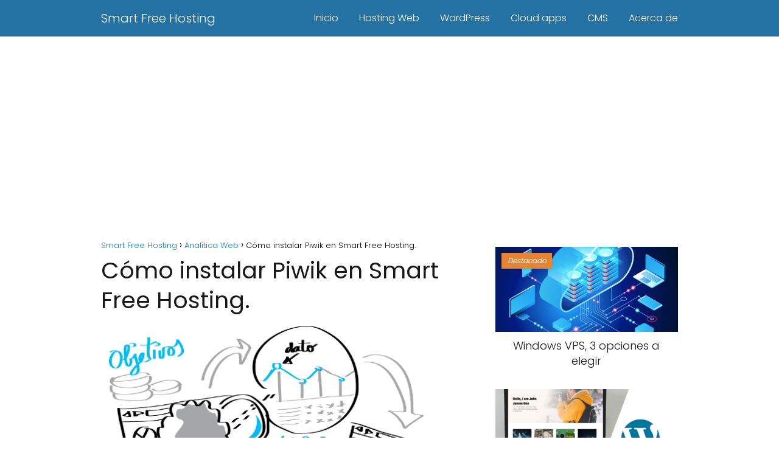

--- FILE ---
content_type: text/html; charset=UTF-8
request_url: https://smartfreehosting.com/como-instalar-piwik-en-smart-free-hosting/
body_size: 22359
content:
<!DOCTYPE html>

<html lang="es" >
	
<head>
	
<meta charset="UTF-8">
<meta name="viewport" content="width=device-width, initial-scale=1.0, maximum-scale=2.0">
<script type="text/javascript">
/* <![CDATA[ */
(()=>{var e={};e.g=function(){if("object"==typeof globalThis)return globalThis;try{return this||new Function("return this")()}catch(e){if("object"==typeof window)return window}}(),function({ampUrl:n,isCustomizePreview:t,isAmpDevMode:r,noampQueryVarName:o,noampQueryVarValue:s,disabledStorageKey:i,mobileUserAgents:a,regexRegex:c}){if("undefined"==typeof sessionStorage)return;const d=new RegExp(c);if(!a.some((e=>{const n=e.match(d);return!(!n||!new RegExp(n[1],n[2]).test(navigator.userAgent))||navigator.userAgent.includes(e)})))return;e.g.addEventListener("DOMContentLoaded",(()=>{const e=document.getElementById("amp-mobile-version-switcher");if(!e)return;e.hidden=!1;const n=e.querySelector("a[href]");n&&n.addEventListener("click",(()=>{sessionStorage.removeItem(i)}))}));const g=r&&["paired-browsing-non-amp","paired-browsing-amp"].includes(window.name);if(sessionStorage.getItem(i)||t||g)return;const u=new URL(location.href),m=new URL(n);m.hash=u.hash,u.searchParams.has(o)&&s===u.searchParams.get(o)?sessionStorage.setItem(i,"1"):m.href!==u.href&&(window.stop(),location.replace(m.href))}({"ampUrl":"https:\/\/smartfreehosting.com\/como-instalar-piwik-en-smart-free-hosting\/?amp=1","noampQueryVarName":"noamp","noampQueryVarValue":"mobile","disabledStorageKey":"amp_mobile_redirect_disabled","mobileUserAgents":["Mobile","Android","Silk\/","Kindle","BlackBerry","Opera Mini","Opera Mobi"],"regexRegex":"^\\\/((?:.|\\n)+)\\\/([i]*)$","isCustomizePreview":false,"isAmpDevMode":false})})();
/* ]]> */
</script>
<meta name='robots' content='index, follow, max-image-preview:large, max-snippet:-1, max-video-preview:-1' />
	<style>img:is([sizes="auto" i], [sizes^="auto," i]) { contain-intrinsic-size: 3000px 1500px }</style>
	
	<!-- This site is optimized with the Yoast SEO plugin v26.4 - https://yoast.com/wordpress/plugins/seo/ -->
	<title>Instala Piwik en Smart Free Hosting.</title>
	<meta name="description" content="Piwik en una plataforma abierta para el anÃ¡lisis de sitios web. Esta plataforma se puede instalar en tu servicio de hosting para medir tus visitas." />
	<link rel="canonical" href="https://smartfreehosting.com/como-instalar-piwik-en-smart-free-hosting/" />
	<meta property="og:locale" content="es_MX" />
	<meta property="og:type" content="article" />
	<meta property="og:title" content="Instala Piwik en Smart Free Hosting." />
	<meta property="og:description" content="Piwik en una plataforma abierta para el anÃ¡lisis de sitios web. Esta plataforma se puede instalar en tu servicio de hosting para medir tus visitas." />
	<meta property="og:url" content="https://smartfreehosting.com/como-instalar-piwik-en-smart-free-hosting/" />
	<meta property="og:site_name" content="Smart Free Hosting" />
	<meta property="article:publisher" content="https://www.facebook.com/Sapiensdigital/" />
	<meta property="article:author" content="https://www.facebook.com/Sapiensdigital/" />
	<meta property="article:published_time" content="2014-07-11T04:32:47+00:00" />
	<meta property="article:modified_time" content="2020-01-14T07:10:52+00:00" />
	<meta property="og:image" content="https://smartfreehosting.com/wp-content/uploads/2014/07/AnaliticaWeb.png" />
	<meta property="og:image:width" content="609" />
	<meta property="og:image:height" content="454" />
	<meta property="og:image:type" content="image/png" />
	<meta name="author" content="futrera" />
	<meta name="twitter:card" content="summary_large_image" />
	<meta name="twitter:creator" content="@sapiensdigital" />
	<meta name="twitter:site" content="@sapiensdigital" />
	<meta name="twitter:label1" content="Escrito por" />
	<meta name="twitter:data1" content="futrera" />
	<meta name="twitter:label2" content="Tiempo de lectura" />
	<meta name="twitter:data2" content="4 minutos" />
	<script type="application/ld+json" class="yoast-schema-graph">{"@context":"https://schema.org","@graph":[{"@type":"WebPage","@id":"https://smartfreehosting.com/como-instalar-piwik-en-smart-free-hosting/","url":"https://smartfreehosting.com/como-instalar-piwik-en-smart-free-hosting/","name":"Instala Piwik en Smart Free Hosting.","isPartOf":{"@id":"https://smartfreehosting.com/#website"},"primaryImageOfPage":{"@id":"https://smartfreehosting.com/como-instalar-piwik-en-smart-free-hosting/#primaryimage"},"image":{"@id":"https://smartfreehosting.com/como-instalar-piwik-en-smart-free-hosting/#primaryimage"},"thumbnailUrl":"https://smartfreehosting.com/wp-content/uploads/2014/07/AnaliticaWeb.png","datePublished":"2014-07-11T04:32:47+00:00","dateModified":"2020-01-14T07:10:52+00:00","author":{"@id":"https://smartfreehosting.com/#/schema/person/6484ce88d543a1e403292b2448606a6e"},"description":"Piwik en una plataforma abierta para el anÃ¡lisis de sitios web. Esta plataforma se puede instalar en tu servicio de hosting para medir tus visitas.","inLanguage":"es","potentialAction":[{"@type":"ReadAction","target":["https://smartfreehosting.com/como-instalar-piwik-en-smart-free-hosting/"]}]},{"@type":"ImageObject","inLanguage":"es","@id":"https://smartfreehosting.com/como-instalar-piwik-en-smart-free-hosting/#primaryimage","url":"https://smartfreehosting.com/wp-content/uploads/2014/07/AnaliticaWeb.png","contentUrl":"https://smartfreehosting.com/wp-content/uploads/2014/07/AnaliticaWeb.png","width":609,"height":454,"caption":"Piwik analÃ­tica web open source"},{"@type":"WebSite","@id":"https://smartfreehosting.com/#website","url":"https://smartfreehosting.com/","name":"Smart Free Hosting","description":"Free Hosting Ideas","potentialAction":[{"@type":"SearchAction","target":{"@type":"EntryPoint","urlTemplate":"https://smartfreehosting.com/?s={search_term_string}"},"query-input":{"@type":"PropertyValueSpecification","valueRequired":true,"valueName":"search_term_string"}}],"inLanguage":"es"},{"@type":"Person","@id":"https://smartfreehosting.com/#/schema/person/6484ce88d543a1e403292b2448606a6e","name":"futrera","image":{"@type":"ImageObject","inLanguage":"es","@id":"https://smartfreehosting.com/#/schema/person/image/","url":"https://secure.gravatar.com/avatar/bdd76745e762fa1d656fce0c0aae568d11ff8f87e876a8cc1f3cafc8604e4c77?s=96&d=mm&r=g","contentUrl":"https://secure.gravatar.com/avatar/bdd76745e762fa1d656fce0c0aae568d11ff8f87e876a8cc1f3cafc8604e4c77?s=96&d=mm&r=g","caption":"futrera"},"description":"Informático, Docente, Emprendedor, eterno aprendiz tecnológico, mi intención es compartir contigo experiencias que te ayuden a concretar tus proyectos web.","sameAs":["https://www.facebook.com/Sapiensdigital/","https://x.com/sapiensdigital"],"url":"https://smartfreehosting.com/author/futrera/"}]}</script>
	<!-- / Yoast SEO plugin. -->


<link rel='dns-prefetch' href='//www.googletagmanager.com' />
<link rel='dns-prefetch' href='//stats.wp.com' />
<link rel='dns-prefetch' href='//pagead2.googlesyndication.com' />
<link rel="alternate" type="application/rss+xml" title="Smart Free Hosting &raquo; Feed" href="https://smartfreehosting.com/feed/" />
<link rel="alternate" type="application/rss+xml" title="Smart Free Hosting &raquo; RSS de los comentarios" href="https://smartfreehosting.com/comments/feed/" />
<link rel="alternate" type="application/rss+xml" title="Smart Free Hosting &raquo; Cómo instalar Piwik en Smart Free Hosting. RSS de los comentarios" href="https://smartfreehosting.com/como-instalar-piwik-en-smart-free-hosting/feed/" />
<link rel='stylesheet' id='wp-block-library-css' href='https://smartfreehosting.com/wp-includes/css/dist/block-library/style.min.css?ver=6.8.3' type='text/css' media='all' />
<style id='classic-theme-styles-inline-css' type='text/css'>
/*! This file is auto-generated */
.wp-block-button__link{color:#fff;background-color:#32373c;border-radius:9999px;box-shadow:none;text-decoration:none;padding:calc(.667em + 2px) calc(1.333em + 2px);font-size:1.125em}.wp-block-file__button{background:#32373c;color:#fff;text-decoration:none}
</style>
<link rel='stylesheet' id='mediaelement-css' href='https://smartfreehosting.com/wp-includes/js/mediaelement/mediaelementplayer-legacy.min.css?ver=4.2.17' type='text/css' media='all' />
<link rel='stylesheet' id='wp-mediaelement-css' href='https://smartfreehosting.com/wp-includes/js/mediaelement/wp-mediaelement.min.css?ver=6.8.3' type='text/css' media='all' />
<style id='jetpack-sharing-buttons-style-inline-css' type='text/css'>
.jetpack-sharing-buttons__services-list{display:flex;flex-direction:row;flex-wrap:wrap;gap:0;list-style-type:none;margin:5px;padding:0}.jetpack-sharing-buttons__services-list.has-small-icon-size{font-size:12px}.jetpack-sharing-buttons__services-list.has-normal-icon-size{font-size:16px}.jetpack-sharing-buttons__services-list.has-large-icon-size{font-size:24px}.jetpack-sharing-buttons__services-list.has-huge-icon-size{font-size:36px}@media print{.jetpack-sharing-buttons__services-list{display:none!important}}.editor-styles-wrapper .wp-block-jetpack-sharing-buttons{gap:0;padding-inline-start:0}ul.jetpack-sharing-buttons__services-list.has-background{padding:1.25em 2.375em}
</style>
<style id='global-styles-inline-css' type='text/css'>
:root{--wp--preset--aspect-ratio--square: 1;--wp--preset--aspect-ratio--4-3: 4/3;--wp--preset--aspect-ratio--3-4: 3/4;--wp--preset--aspect-ratio--3-2: 3/2;--wp--preset--aspect-ratio--2-3: 2/3;--wp--preset--aspect-ratio--16-9: 16/9;--wp--preset--aspect-ratio--9-16: 9/16;--wp--preset--color--black: #000000;--wp--preset--color--cyan-bluish-gray: #abb8c3;--wp--preset--color--white: #ffffff;--wp--preset--color--pale-pink: #f78da7;--wp--preset--color--vivid-red: #cf2e2e;--wp--preset--color--luminous-vivid-orange: #ff6900;--wp--preset--color--luminous-vivid-amber: #fcb900;--wp--preset--color--light-green-cyan: #7bdcb5;--wp--preset--color--vivid-green-cyan: #00d084;--wp--preset--color--pale-cyan-blue: #8ed1fc;--wp--preset--color--vivid-cyan-blue: #0693e3;--wp--preset--color--vivid-purple: #9b51e0;--wp--preset--gradient--vivid-cyan-blue-to-vivid-purple: linear-gradient(135deg,rgba(6,147,227,1) 0%,rgb(155,81,224) 100%);--wp--preset--gradient--light-green-cyan-to-vivid-green-cyan: linear-gradient(135deg,rgb(122,220,180) 0%,rgb(0,208,130) 100%);--wp--preset--gradient--luminous-vivid-amber-to-luminous-vivid-orange: linear-gradient(135deg,rgba(252,185,0,1) 0%,rgba(255,105,0,1) 100%);--wp--preset--gradient--luminous-vivid-orange-to-vivid-red: linear-gradient(135deg,rgba(255,105,0,1) 0%,rgb(207,46,46) 100%);--wp--preset--gradient--very-light-gray-to-cyan-bluish-gray: linear-gradient(135deg,rgb(238,238,238) 0%,rgb(169,184,195) 100%);--wp--preset--gradient--cool-to-warm-spectrum: linear-gradient(135deg,rgb(74,234,220) 0%,rgb(151,120,209) 20%,rgb(207,42,186) 40%,rgb(238,44,130) 60%,rgb(251,105,98) 80%,rgb(254,248,76) 100%);--wp--preset--gradient--blush-light-purple: linear-gradient(135deg,rgb(255,206,236) 0%,rgb(152,150,240) 100%);--wp--preset--gradient--blush-bordeaux: linear-gradient(135deg,rgb(254,205,165) 0%,rgb(254,45,45) 50%,rgb(107,0,62) 100%);--wp--preset--gradient--luminous-dusk: linear-gradient(135deg,rgb(255,203,112) 0%,rgb(199,81,192) 50%,rgb(65,88,208) 100%);--wp--preset--gradient--pale-ocean: linear-gradient(135deg,rgb(255,245,203) 0%,rgb(182,227,212) 50%,rgb(51,167,181) 100%);--wp--preset--gradient--electric-grass: linear-gradient(135deg,rgb(202,248,128) 0%,rgb(113,206,126) 100%);--wp--preset--gradient--midnight: linear-gradient(135deg,rgb(2,3,129) 0%,rgb(40,116,252) 100%);--wp--preset--font-size--small: 13px;--wp--preset--font-size--medium: 20px;--wp--preset--font-size--large: 36px;--wp--preset--font-size--x-large: 42px;--wp--preset--spacing--20: 0.44rem;--wp--preset--spacing--30: 0.67rem;--wp--preset--spacing--40: 1rem;--wp--preset--spacing--50: 1.5rem;--wp--preset--spacing--60: 2.25rem;--wp--preset--spacing--70: 3.38rem;--wp--preset--spacing--80: 5.06rem;--wp--preset--shadow--natural: 6px 6px 9px rgba(0, 0, 0, 0.2);--wp--preset--shadow--deep: 12px 12px 50px rgba(0, 0, 0, 0.4);--wp--preset--shadow--sharp: 6px 6px 0px rgba(0, 0, 0, 0.2);--wp--preset--shadow--outlined: 6px 6px 0px -3px rgba(255, 255, 255, 1), 6px 6px rgba(0, 0, 0, 1);--wp--preset--shadow--crisp: 6px 6px 0px rgba(0, 0, 0, 1);}:where(.is-layout-flex){gap: 0.5em;}:where(.is-layout-grid){gap: 0.5em;}body .is-layout-flex{display: flex;}.is-layout-flex{flex-wrap: wrap;align-items: center;}.is-layout-flex > :is(*, div){margin: 0;}body .is-layout-grid{display: grid;}.is-layout-grid > :is(*, div){margin: 0;}:where(.wp-block-columns.is-layout-flex){gap: 2em;}:where(.wp-block-columns.is-layout-grid){gap: 2em;}:where(.wp-block-post-template.is-layout-flex){gap: 1.25em;}:where(.wp-block-post-template.is-layout-grid){gap: 1.25em;}.has-black-color{color: var(--wp--preset--color--black) !important;}.has-cyan-bluish-gray-color{color: var(--wp--preset--color--cyan-bluish-gray) !important;}.has-white-color{color: var(--wp--preset--color--white) !important;}.has-pale-pink-color{color: var(--wp--preset--color--pale-pink) !important;}.has-vivid-red-color{color: var(--wp--preset--color--vivid-red) !important;}.has-luminous-vivid-orange-color{color: var(--wp--preset--color--luminous-vivid-orange) !important;}.has-luminous-vivid-amber-color{color: var(--wp--preset--color--luminous-vivid-amber) !important;}.has-light-green-cyan-color{color: var(--wp--preset--color--light-green-cyan) !important;}.has-vivid-green-cyan-color{color: var(--wp--preset--color--vivid-green-cyan) !important;}.has-pale-cyan-blue-color{color: var(--wp--preset--color--pale-cyan-blue) !important;}.has-vivid-cyan-blue-color{color: var(--wp--preset--color--vivid-cyan-blue) !important;}.has-vivid-purple-color{color: var(--wp--preset--color--vivid-purple) !important;}.has-black-background-color{background-color: var(--wp--preset--color--black) !important;}.has-cyan-bluish-gray-background-color{background-color: var(--wp--preset--color--cyan-bluish-gray) !important;}.has-white-background-color{background-color: var(--wp--preset--color--white) !important;}.has-pale-pink-background-color{background-color: var(--wp--preset--color--pale-pink) !important;}.has-vivid-red-background-color{background-color: var(--wp--preset--color--vivid-red) !important;}.has-luminous-vivid-orange-background-color{background-color: var(--wp--preset--color--luminous-vivid-orange) !important;}.has-luminous-vivid-amber-background-color{background-color: var(--wp--preset--color--luminous-vivid-amber) !important;}.has-light-green-cyan-background-color{background-color: var(--wp--preset--color--light-green-cyan) !important;}.has-vivid-green-cyan-background-color{background-color: var(--wp--preset--color--vivid-green-cyan) !important;}.has-pale-cyan-blue-background-color{background-color: var(--wp--preset--color--pale-cyan-blue) !important;}.has-vivid-cyan-blue-background-color{background-color: var(--wp--preset--color--vivid-cyan-blue) !important;}.has-vivid-purple-background-color{background-color: var(--wp--preset--color--vivid-purple) !important;}.has-black-border-color{border-color: var(--wp--preset--color--black) !important;}.has-cyan-bluish-gray-border-color{border-color: var(--wp--preset--color--cyan-bluish-gray) !important;}.has-white-border-color{border-color: var(--wp--preset--color--white) !important;}.has-pale-pink-border-color{border-color: var(--wp--preset--color--pale-pink) !important;}.has-vivid-red-border-color{border-color: var(--wp--preset--color--vivid-red) !important;}.has-luminous-vivid-orange-border-color{border-color: var(--wp--preset--color--luminous-vivid-orange) !important;}.has-luminous-vivid-amber-border-color{border-color: var(--wp--preset--color--luminous-vivid-amber) !important;}.has-light-green-cyan-border-color{border-color: var(--wp--preset--color--light-green-cyan) !important;}.has-vivid-green-cyan-border-color{border-color: var(--wp--preset--color--vivid-green-cyan) !important;}.has-pale-cyan-blue-border-color{border-color: var(--wp--preset--color--pale-cyan-blue) !important;}.has-vivid-cyan-blue-border-color{border-color: var(--wp--preset--color--vivid-cyan-blue) !important;}.has-vivid-purple-border-color{border-color: var(--wp--preset--color--vivid-purple) !important;}.has-vivid-cyan-blue-to-vivid-purple-gradient-background{background: var(--wp--preset--gradient--vivid-cyan-blue-to-vivid-purple) !important;}.has-light-green-cyan-to-vivid-green-cyan-gradient-background{background: var(--wp--preset--gradient--light-green-cyan-to-vivid-green-cyan) !important;}.has-luminous-vivid-amber-to-luminous-vivid-orange-gradient-background{background: var(--wp--preset--gradient--luminous-vivid-amber-to-luminous-vivid-orange) !important;}.has-luminous-vivid-orange-to-vivid-red-gradient-background{background: var(--wp--preset--gradient--luminous-vivid-orange-to-vivid-red) !important;}.has-very-light-gray-to-cyan-bluish-gray-gradient-background{background: var(--wp--preset--gradient--very-light-gray-to-cyan-bluish-gray) !important;}.has-cool-to-warm-spectrum-gradient-background{background: var(--wp--preset--gradient--cool-to-warm-spectrum) !important;}.has-blush-light-purple-gradient-background{background: var(--wp--preset--gradient--blush-light-purple) !important;}.has-blush-bordeaux-gradient-background{background: var(--wp--preset--gradient--blush-bordeaux) !important;}.has-luminous-dusk-gradient-background{background: var(--wp--preset--gradient--luminous-dusk) !important;}.has-pale-ocean-gradient-background{background: var(--wp--preset--gradient--pale-ocean) !important;}.has-electric-grass-gradient-background{background: var(--wp--preset--gradient--electric-grass) !important;}.has-midnight-gradient-background{background: var(--wp--preset--gradient--midnight) !important;}.has-small-font-size{font-size: var(--wp--preset--font-size--small) !important;}.has-medium-font-size{font-size: var(--wp--preset--font-size--medium) !important;}.has-large-font-size{font-size: var(--wp--preset--font-size--large) !important;}.has-x-large-font-size{font-size: var(--wp--preset--font-size--x-large) !important;}
:where(.wp-block-post-template.is-layout-flex){gap: 1.25em;}:where(.wp-block-post-template.is-layout-grid){gap: 1.25em;}
:where(.wp-block-columns.is-layout-flex){gap: 2em;}:where(.wp-block-columns.is-layout-grid){gap: 2em;}
:root :where(.wp-block-pullquote){font-size: 1.5em;line-height: 1.6;}
</style>
<link rel='stylesheet' id='wp-date-remover-css' href='https://smartfreehosting.com/wp-content/plugins/wp-date-remover/public/css/wp-date-remover-public.css?ver=1.0.0' type='text/css' media='all' />
<link rel='stylesheet' id='asap-style-css' href='https://smartfreehosting.com/wp-content/themes/asap/assets/css/main.min.css?ver=04280925' type='text/css' media='all' />
<style id='asap-style-inline-css' type='text/css'>
body {font-family: 'Poppins', sans-serif !important;background: #FFFFFF;font-weight: 300 !important;}h1,h2,h3,h4,h5,h6 {font-family: 'Poppins', sans-serif !important;font-weight: 400;line-height: 1.3;}h1 {color:#181818}h2,h5,h6{color:#181818}h3{color:#181818}h4{color:#181818}.home-categories .article-loop:hover h3,.home-categories .article-loop:hover p {color:#181818 !important;}.grid-container .grid-item h2 {font-family: 'Poppins', sans-serif !important;font-weight: 700;font-size: 25px !important;line-height: 1.3;}.design-3 .grid-container .grid-item h2,.design-3 .grid-container .grid-item h2 {font-size: 25px !important;}.home-categories h2 {font-family: 'Poppins', sans-serif !important;font-weight: 700;font-size: calc(25px - 4px) !important;line-height: 1.3;}.home-categories .featured-post h3 {font-family: 'Poppins', sans-serif !important;font-weight: 700 !important;font-size: 25px !important;line-height: 1.3;}.home-categories .article-loop h3,.home-categories .regular-post h3 {font-family: 'Poppins', sans-serif !important;font-weight: 300 !important;}.home-categories .regular-post h3 {font-size: calc(18px - 1px) !important;}.home-categories .article-loop h3,.design-3 .home-categories .regular-post h3 {font-size: 18px !important;}.article-loop p,.article-loop h2,.article-loop h3,.article-loop h4,.article-loop span.entry-title, .related-posts p,.last-post-sidebar p,.woocommerce-loop-product__title {font-family: 'Poppins', sans-serif !important;font-size: 18px !important;font-weight: 300 !important;}.article-loop-featured p,.article-loop-featured h2,.article-loop-featured h3 {font-family: 'Poppins', sans-serif !important;font-size: 18px !important;font-weight: bold !important;}.article-loop .show-extract p,.article-loop .show-extract span {font-family: 'Poppins', sans-serif !important;font-weight: 300 !important;}.home-categories .content-area .show-extract p {font-size: calc(18px - 2px) !important;}a {color: #0183e4;}.the-content .post-index span,.des-category .post-index span {font-size:18px;}.the-content .post-index li,.the-content .post-index a,.des-category .post-index li,.des-category .post-index a,.comment-respond > p > span > a,.asap-pros-cons-title span,.asap-pros-cons ul li span,.woocommerce #reviews #comments ol.commentlist li .comment-text p,.woocommerce #review_form #respond p,.woocommerce .comment-reply-title,.woocommerce form .form-row label, .woocommerce-page form .form-row label {font-size: calc(18px - 2px);}.content-tags a,.tagcloud a {border:1px solid #0183e4;}.content-tags a:hover,.tagcloud a:hover {color: #0183e499;}p,.the-content ul li,.the-content ol li,.content-wc ul li.content-wc ol li {color: #181818;font-size: 18px;line-height: 1.6;}.comment-author cite,.primary-sidebar ul li a,.woocommerce ul.products li.product .price,span.asap-author,.content-cluster .show-extract span,.home-categories h2 a {color: #181818;}.comment-body p,#commentform input,#commentform textarea{font-size: calc(18px - 2px);}.social-title,.primary-sidebar ul li a {font-size: calc(18px - 3px);}.breadcrumb a,.breadcrumb span,.woocommerce .woocommerce-breadcrumb {font-size: calc(18px - 5px);}.content-footer p,.content-footer li,.content-footer .widget-bottom-area,.search-header input:not([type=submit]):not([type=radio]):not([type=checkbox]):not([type=file]) {font-size: calc(18px - 4px) !important;}.search-header input:not([type=submit]):not([type=radio]):not([type=checkbox]):not([type=file]) {border:1px solid #FFFFFF26 !important;}h1 {font-size: 38px;}.archive .content-loop h1 {font-size: calc(38px - 2px);}.asap-hero h1 {font-size: 32px;}h2 {font-size: 32px;}h3 {font-size: 28px;}h4 {font-size: 23px;}.site-header,#cookiesbox {background: #2471a3;}.site-header-wc a span.count-number {border:1px solid #FFFFFF;}.content-footer {background: #2471a3;}.comment-respond > p,.area-comentarios ol > p,.error404 .content-loop p + p,.search .content-loop .search-home + p {border-bottom:1px solid #2471a3}.home-categories h2:after,.toc-rapida__item.is-active::before {background: #2471a3}.pagination a,.nav-links a,.woocommerce #respond input#submit,.woocommerce a.button, .woocommerce button.button,.woocommerce input.button,.woocommerce #respond input#submit.alt,.woocommerce a.button.alt,.woocommerce button.button.alt,.woocommerce input.button.alt,.wpcf7-form input.wpcf7-submit,.woocommerce-pagination .page-numbers a,.woocommerce-pagination .page-numbers span {background: #2471a3;color: #FFFFFF !important;}.woocommerce div.product .woocommerce-tabs ul.tabs li.active {border-bottom: 2px solid #2471a3;}.pagination a:hover,.nav-links a:hover,.woocommerce-pagination .page-numbers a:hover,.woocommerce-pagination .page-numbers span:hover {background: #2471a3B3;}.woocommerce-pagination .page-numbers .current {background: #FFFFFF;color: #181818 !important;}.article-loop a span.entry-title{color:#181818 !important;}.article-loop a:hover p,.article-loop a:hover h2,.article-loop a:hover h3,.article-loop a:hover span.entry-title,.home-categories-h2 h2 a:hover {color: #0183e4 !important;}.article-loop.custom-links a:hover span.entry-title,.asap-loop-horizontal .article-loop a:hover span.entry-title {color: #181818 !important;}#commentform input,#commentform textarea {border: 2px solid #2471a3;font-weight: 300 !important;}.content-loop,.content-loop-design {max-width: 980px;}.site-header-content,.site-header-content-top {max-width: 980px;}.content-footer {max-width: calc(980px - 32px); }.content-footer-social {background: #2471a31A;}.content-single {max-width: 980px;}.content-page {max-width: 980px;}.content-wc {max-width: 980px;}.reply a,.go-top {background: #2471a3;color: #FFFFFF;}.reply a {border: 2px solid #2471a3;}#commentform input[type=submit] {background: #2471a3;color: #FFFFFF;}.site-header a,header,header label,.site-name h1 {color: #FFFFFF;}.content-footer a,.content-footer p,.content-footer .widget-area,.content-footer .widget-content-footer-bottom {color: #FFFFFF;}header .line {background: #FFFFFF;}.site-logo img {max-width: 160px;width:100%;}.content-footer .logo-footer img {max-width: 160px;}.search-header {margin-left: 0px;}.primary-sidebar {width:300px;}p.sidebar-title {font-size:calc(18px + 1px);}.comment-respond > p,.area-comentarios ol > p,.asap-subtitle,.asap-subtitle p {font-size:calc(18px + 2px);}.popular-post-sidebar ol a {color:#181818;font-size:calc(18px - 2px);}.popular-post-sidebar ol li:before,.primary-sidebar div ul li:before {border-color: #2471a3;}.search-form input[type=submit] {background:#2471a3;}.search-form {border:2px solid #2471a3;}.sidebar-title:after {background:#2471a3;}.single-nav .nav-prev a:before, .single-nav .nav-next a:before {border-color:#2471a3;}.single-nav a {color:#181818;font-size:calc(18px - 3px);}.the-content .post-index {border-top:2px solid #2471a3;}.the-content .post-index #show-table {color:#0183e4;font-size: calc(18px - 3px);font-weight: 300;}.the-content .post-index .btn-show {font-size: calc(18px - 3px) !important;}.search-header form {width:200px;}.site-header .site-header-wc svg {stroke:#FFFFFF;}.item-featured {color:#FFFFFF;background:#e88330;}.item-new {color:#FFFFFF;background:#e83030;}.asap-style1.asap-popular ol li:before {border:1px solid #181818;}.asap-style2.asap-popular ol li:before {border:2px solid #2471a3;}.category-filters a.checked .checkbox {background-color: #2471a3; border-color: #2471a3;background-image: url('data:image/svg+xml;charset=UTF-8,<svg viewBox="0 0 16 16" fill="%23FFFFFF" xmlns="http://www.w3.org/2000/svg"><path d="M5.5 11.793l-3.646-3.647.708-.707L5.5 10.379l6.646-6.647.708.707-7.354 7.354z"/></svg>');}.category-filters a:hover .checkbox {border-color: #2471a3;}.design-2 .content-area.latest-post-container,.design-3 .regular-posts {grid-template-columns: repeat(3, 1fr);}.checkbox .check-table svg {stroke:#2471a3;}.article-content {height:196px;}.content-thin .content-cluster .article-content {height:160px !important;}.last-post-sidebar .article-content {height: 140px;margin-bottom: 8px}.related-posts .article-content {height: 120px;}.asap-box-design .related-posts .article-content {min-height:120px !important;}.asap-box-design .content-thin .content-cluster .article-content {heigth:160px !important;min-height:160px !important;}@media (max-width:1050px) { .last-post-sidebar .article-content,.related-posts .article-content {height: 150px !important}}@media (max-width: 480px) {.article-content {height: 180px}}@media (min-width:480px){.asap-box-design .article-content:not(.asap-box-design .last-post-sidebar .article-content) {min-height:196px;}.asap-loop-horizontal .content-thin .asap-columns-1 .content-cluster .article-image,.asap-loop-horizontal .content-thin .asap-columns-1 .content-cluster .article-content {height:100% !important;}.asap-loop-horizontal .asap-columns-1 .article-image:not(.asap-loop-horizontal .last-post-sidebar .asap-columns-1 .article-image), .asap-loop-horizontal .asap-columns-1 .article-content:not(.asap-loop-horizontal .last-post-sidebar .asap-columns-1 .article-content) {height:100% !important;}.asap-loop-horizontal .asap-columns-2 .article-image,.asap-loop-horizontal .asap-columns-2 .article-content,.asap-loop-horizontal .content-thin .asap-columns-2 .content-cluster .article-image,.asap-loop-horizontal .content-thin .asap-columns-2 .content-cluster .article-content {min-height:140px !important;height:100% !important;}.asap-loop-horizontal .asap-columns-3 .article-image,.asap-loop-horizontal .asap-columns-3 .article-content,.asap-loop-horizontal .content-thin .asap-columns-3 .content-cluster .article-image,.asap-loop-horizontal .content-thin .asap-columns-3 .content-cluster .article-content {min-height:120px !important;height:100% !important;}.asap-loop-horizontal .asap-columns-4 .article-image,.asap-loop-horizontal .asap-columns-4 .article-content,.asap-loop-horizontal .content-thin .asap-columns-4 .content-cluster .article-image,.asap-loop-horizontal .content-thin .asap-columns-4.content-cluster .article-content {min-height:100px !important;height:100% !important;}.asap-loop-horizontal .asap-columns-5 .article-image,.asap-loop-horizontal .asap-columns-5 .article-content,.asap-loop-horizontal .content-thin .asap-columns-5 .content-cluster .article-image,.asap-loop-horizontal .content-thin .asap-columns-5 .content-cluster .article-content {min-height:90px !important;height:100% !important;}}.article-loop .article-image,.article-loop a p,.article-loop img,.article-image-featured,input,textarea,a { transition:all .2s; }.article-loop:hover .article-image,.article-loop:hover img{transform:scale(1.05) }@media(max-width: 480px) {h1, .archive .content-loop h1 {font-size: calc(38px - 8px);}.asap-hero h1 {font-size: calc(32px - 8px);}h2 {font-size: calc(32px - 4px);}h3 {font-size: calc(28px - 4px);}}@media(min-width:1050px) {.content-thin {width: calc(95% - 300px);}#menu>ul {font-size: calc(18px - 2px);} #menu ul .menu-item-has-children:after {border: solid #FFFFFF;border-width: 0 2px 2px 0;}}@media(max-width:1050px) {#menu ul li .sub-menu li a:hover { color:#0183e4 !important;}#menu ul>li ul>li>a{font-size: calc(18px - 2px);}} .asap-box-design .last-post-sidebar .article-content { min-height:140px;}.asap-box-design .last-post-sidebar .article-loop {margin-bottom:.85rem !important;} .asap-box-design .last-post-sidebar article:last-child { margin-bottom:2rem !important;}.asap-date-loop {font-size: calc(18px - 5px) !important;text-align:center;}.the-content h2:before,.the-content h2 span:before {margin-top: -70px;height: 70px; }.content-footer .widget-area {padding-right:2rem;}footer {background: #2471a3;}.content-footer {padding:20px;}.content-footer p.widget-title {margin-bottom:10px;}.content-footer .logo-footer {width:100%;align-items:flex-start;}.content-footer-social {width: 100%;}.content-single,content-page {margin-bottom:2rem;}.content-footer-social > div {max-width: calc(980px - 32px);margin:0 auto;}.content-footer .widget-bottom-area {margin-top:1.25rem;}.content-footer .widget-bottom-title {display: none;}@media (min-width:1050px) {.content-footer {padding:30px 0;}.content-footer .logo-footer {margin:0 1rem 0 0 !important;padding-right:2rem !important;}}@media (max-width:1050px) {.content-footer .logo-footer {margin:0 0 1rem 0 !important;}.content-footer .widget-area {margin-top:2rem !important;}}.search-header input {background:#FFFFFF !important;}.search-header button.s-btn,.search-header input::placeholder {color: #484848 !important;opacity:1 !important;}.search-header button.s-btn:hover {opacity:.7 !important;}.search-header input:not([type=submit]):not([type=radio]):not([type=checkbox]):not([type=file]) {border-color: #FFFFFF !important;}@media(min-width:768px) {.design-1 .grid-container .grid-item.item-2 h2,.design-1 .grid-container .grid-item.item-4 h2 {font-size: calc(25px - 8px) !important;}}@media (max-width: 768px) {.woocommerce ul.products[class*="columns-"] li.product,.woocommerce-page ul.products[class*="columns-"] li.product {width: 50% !important;}}.asap-megamenu-overlay.asap-megamenu-dropdown .asap-megamenu-container {width: 100%;padding: 0;}@media (min-width: 1050px) {.asap-megamenu-overlay.asap-megamenu-dropdown .asap-megamenu-container {max-width: calc(980px - 2rem) !important;width: calc(980px - 2rem) !important;margin: 0 auto !important;}}.asap-megamenu-overlay.asap-megamenu-dropdown .asap-megamenu-header,.asap-megamenu-overlay.asap-megamenu-dropdown .asap-megamenu-content {padding-left: 1rem;padding-right: 1rem;}
</style>
<link rel='stylesheet' id='forget-about-shortcode-buttons-css' href='https://smartfreehosting.com/wp-content/plugins/forget-about-shortcode-buttons/public/css/button-styles.css?ver=2.1.3' type='text/css' media='all' />
<script type="text/javascript" src="https://smartfreehosting.com/wp-includes/js/jquery/jquery.min.js?ver=3.7.1" id="jquery-core-js"></script>
<script type="text/javascript" src="https://smartfreehosting.com/wp-includes/js/jquery/jquery-migrate.min.js?ver=3.4.1" id="jquery-migrate-js"></script>
<script type="text/javascript" src="https://smartfreehosting.com/wp-content/plugins/wp-date-remover/public/js/wp-date-remover-public.js?ver=1.0.0" id="wp-date-remover-js"></script>

<!-- Google tag (gtag.js) snippet added by Site Kit -->
<!-- Fragmento de código de Google Analytics añadido por Site Kit -->
<script type="text/javascript" src="https://www.googletagmanager.com/gtag/js?id=G-ZZEZ6C32S2" id="google_gtagjs-js" async></script>
<script type="text/javascript" id="google_gtagjs-js-after">
/* <![CDATA[ */
window.dataLayer = window.dataLayer || [];function gtag(){dataLayer.push(arguments);}
gtag("set","linker",{"domains":["smartfreehosting.com"]});
gtag("js", new Date());
gtag("set", "developer_id.dZTNiMT", true);
gtag("config", "G-ZZEZ6C32S2");
/* ]]> */
</script>

<link rel='shortlink' href='https://smartfreehosting.com/?p=140' />
<link rel="alternate" title="oEmbed (JSON)" type="application/json+oembed" href="https://smartfreehosting.com/wp-json/oembed/1.0/embed?url=https%3A%2F%2Fsmartfreehosting.com%2Fcomo-instalar-piwik-en-smart-free-hosting%2F" />
<link rel="alternate" title="oEmbed (XML)" type="text/xml+oembed" href="https://smartfreehosting.com/wp-json/oembed/1.0/embed?url=https%3A%2F%2Fsmartfreehosting.com%2Fcomo-instalar-piwik-en-smart-free-hosting%2F&#038;format=xml" />

		<style>.woocommerce-tabs .enlazatom-content {margin-top:3rem !important;} .enlazatom-show-box {background:#FAFAFA !important;color:#181818 !important; border-radius:5px !important; }.enlazatom-show-box span, .enlazatom-show-plane span, .enlazatom-show-plane a, .enlazatom-a-plane a, span.enlazatom-title-box, a.enlazatom-a-plane {font-size:17px;word-break: break-word;}.enlazatom-show-plane span, span.enlazatom-title-box {font-weight: bold;}.enlazatom-show-box:hover {background:#FAFAFAB3 !important;}.enlazatom-show-box:hover div.btn{background:#EAEAEAB3 !important;}.chevron::before {color:#181818 !important;}.enlazatom-show-box div.btn {background:#EAEAEA !important;}.enlazatom-title-box {font-weight:bold;margin-bottom:10px !important;display: block;}.enlazatom-show-box span {padding:20px;}.enlazatom-content {margin-bottom:3rem;margin-top:1rem;}.enlazatom-content div.enlazatom-a-plane {margin:16px 0;}.enlazatom-show-box {display:flex;overflow:hidden !important;margin-bottom:22px;align-items: center;padding:0 1rem 0 0;line-height:1.4;}.enlazatom-show-plane {margin-top: 22px;margin-bottom: 22px;}.enlazatom-show-plane div {display: inline !important;}.enlazatom-show-box:hover {text-decoration:none;}.enlazatom-show-box img {max-width:100px;border:none !important;margin-right:5px;}.enlazatom-show-box {position:relative;text-decoration:none !important;}.enlazatom-show-box div.btn {border: none;font-weight: 700;width: 80px;height: 100%;min-height:60px;position: absolute;right: 0;top: 0;text-align:center;display: flex;align-items: center;justify-content: center;}.chevron::before {border-style: solid;border-width: 0.25em 0.25em 0 0;content: '';display: inline-block;height: 0.45em;position: relative;transform: rotate(-45deg);width: 0.45em;margin-left:-2px;}.chevron.right:before {left: 0;transform: rotate(45deg);}@media (max-width:768px) {.enlazatom-disable-image-mobile img, .enlazatom-disable-cta-mobile .btn{display:none !important;}.enlazatom-show-box.enlazatom-disable-cta-mobile {padding-right: 20px !important;}}</style>

		
		<!-- GA Google Analytics @ https://m0n.co/ga -->
		<script async src="https://www.googletagmanager.com/gtag/js?id=G-3QYH2NTWH8"></script>
		<script>
			window.dataLayer = window.dataLayer || [];
			function gtag(){dataLayer.push(arguments);}
			gtag('js', new Date());
			gtag('config', 'G-3QYH2NTWH8');
		</script>

	<meta name="generator" content="Site Kit by Google 1.166.0" />		<script type="text/javascript">
				(function(c,l,a,r,i,t,y){
					c[a]=c[a]||function(){(c[a].q=c[a].q||[]).push(arguments)};t=l.createElement(r);t.async=1;
					t.src="https://www.clarity.ms/tag/"+i+"?ref=wordpress";y=l.getElementsByTagName(r)[0];y.parentNode.insertBefore(t,y);
				})(window, document, "clarity", "script", "u67oehn5k8");
		</script>
		<script type="text/javascript">//<![CDATA[
  function external_links_in_new_windows_loop() {
    if (!document.links) {
      document.links = document.getElementsByTagName('a');
    }
    var change_link = false;
    var force = '';
    var ignore = '';

    for (var t=0; t<document.links.length; t++) {
      var all_links = document.links[t];
      change_link = false;
      
      if(document.links[t].hasAttribute('onClick') == false) {
        // forced if the address starts with http (or also https), but does not link to the current domain
        if(all_links.href.search(/^http/) != -1 && all_links.href.search('smartfreehosting.com') == -1 && all_links.href.search(/^#/) == -1) {
          // console.log('Changed ' + all_links.href);
          change_link = true;
        }
          
        if(force != '' && all_links.href.search(force) != -1) {
          // forced
          // console.log('force ' + all_links.href);
          change_link = true;
        }
        
        if(ignore != '' && all_links.href.search(ignore) != -1) {
          // console.log('ignore ' + all_links.href);
          // ignored
          change_link = false;
        }

        if(change_link == true) {
          // console.log('Changed ' + all_links.href);
          document.links[t].setAttribute('onClick', 'javascript:window.open(\'' + all_links.href.replace(/'/g, '') + '\', \'_blank\', \'noopener\'); return false;');
          document.links[t].removeAttribute('target');
        }
      }
    }
  }
  
  // Load
  function external_links_in_new_windows_load(func)
  {  
    var oldonload = window.onload;
    if (typeof window.onload != 'function'){
      window.onload = func;
    } else {
      window.onload = function(){
        oldonload();
        func();
      }
    }
  }

  external_links_in_new_windows_load(external_links_in_new_windows_loop);
  //]]></script>

<link rel="alternate" type="text/html" media="only screen and (max-width: 640px)" href="https://smartfreehosting.com/como-instalar-piwik-en-smart-free-hosting/?amp=1">	<style>img#wpstats{display:none}</style>
		<meta name="theme-color" content="#2471a3"><link rel="preload" as="image" href="https://smartfreehosting.com/wp-content/uploads/2014/07/AnaliticaWeb.png" imagesrcset="https://smartfreehosting.com/wp-content/uploads/2014/07/AnaliticaWeb.png 609w, https://smartfreehosting.com/wp-content/uploads/2014/07/AnaliticaWeb-300x224.png 300w" imagesizes="(max-width: 609px) 100vw, 609px" /><style>@font-face {
            font-family: "Poppins";
            font-style: normal;
            font-weight: 300;
            src: local(""),
            url("https://smartfreehosting.com/wp-content/themes/asap/assets/fonts/poppins-300.woff2") format("woff2"),
            url("https://smartfreehosting.com/wp-content/themes/asap/assets/fonts/poppins-300.woff") format("woff");
            font-display: swap;
        } @font-face {
            font-family: "Poppins";
            font-style: normal;
            font-weight: 700;
            src: local(""),
            url("https://smartfreehosting.com/wp-content/themes/asap/assets/fonts/poppins-700.woff2") format("woff2"),
            url("https://smartfreehosting.com/wp-content/themes/asap/assets/fonts/poppins-700.woff") format("woff");
            font-display: swap;
        } @font-face {
            font-family: "Poppins";
            font-style: normal;
            font-weight: 400;
            src: local(""),
            url("https://smartfreehosting.com/wp-content/themes/asap/assets/fonts/poppins-400.woff2") format("woff2"),
            url("https://smartfreehosting.com/wp-content/themes/asap/assets/fonts/poppins-400.woff") format("woff");
            font-display: swap;
        } </style>


    <!-- Schema: Organization -->
    
        <script type="application/ld+json">
    	{"@context":"http:\/\/schema.org","@type":"Organization","name":"Smart Free Hosting","alternateName":"Free Hosting Ideas","url":"https:\/\/smartfreehosting.com"}    </script>
    

    <!-- Schema: Article -->
                    <script type="application/ld+json">
            {"@context":"https:\/\/schema.org","@type":"Article","mainEntityOfPage":{"@type":"WebPage","@id":"https:\/\/smartfreehosting.com\/como-instalar-piwik-en-smart-free-hosting\/"},"headline":"C\u00f3mo instalar Piwik en Smart Free Hosting.","image":{"@type":"ImageObject","url":"https:\/\/smartfreehosting.com\/wp-content\/uploads\/2014\/07\/AnaliticaWeb.png"},"author":{"@type":"Person","name":"futrera","sameAs":"https:\/\/smartfreehosting.com\/author\/futrera\/"},"publisher":{"@type":"Organization","name":"Smart Free Hosting"},"datePublished":false,"dateModified":false}        </script>
    


    <!-- Schema: Search -->
    
    



    <!-- Schema: Video -->
    

<!-- Metaetiquetas de Google AdSense añadidas por Site Kit -->
<meta name="google-adsense-platform-account" content="ca-host-pub-2644536267352236">
<meta name="google-adsense-platform-domain" content="sitekit.withgoogle.com">
<!-- Acabar con las metaetiquetas de Google AdSense añadidas por Site Kit -->
<link rel="amphtml" href="https://smartfreehosting.com/como-instalar-piwik-en-smart-free-hosting/?amp=1">
<!-- Fragmento de código de Google Adsense añadido por Site Kit -->
<script type="text/javascript" async="async" src="https://pagead2.googlesyndication.com/pagead/js/adsbygoogle.js?client=ca-pub-5862190727015865&amp;host=ca-host-pub-2644536267352236" crossorigin="anonymous"></script>

<!-- Final del fragmento de código de Google Adsense añadido por Site Kit -->
<style>#amp-mobile-version-switcher{left:0;position:absolute;width:100%;z-index:100}#amp-mobile-version-switcher>a{background-color:#444;border:0;color:#eaeaea;display:block;font-family:-apple-system,BlinkMacSystemFont,Segoe UI,Roboto,Oxygen-Sans,Ubuntu,Cantarell,Helvetica Neue,sans-serif;font-size:16px;font-weight:600;padding:15px 0;text-align:center;-webkit-text-decoration:none;text-decoration:none}#amp-mobile-version-switcher>a:active,#amp-mobile-version-switcher>a:focus,#amp-mobile-version-switcher>a:hover{-webkit-text-decoration:underline;text-decoration:underline}</style><!-- Google tag (gtag.js) -->
<script async src="https://www.googletagmanager.com/gtag/js?id=G-3QYH2NTWH8"></script>
<script>
  window.dataLayer = window.dataLayer || [];
  function gtag(){dataLayer.push(arguments);}
  gtag('js', new Date());

  gtag('config', 'G-3QYH2NTWH8');
</script>
<link rel="icon" href="https://smartfreehosting.com/wp-content/uploads/2019/05/Smart-fee-Hosting-Icon.png" sizes="32x32" />
<link rel="icon" href="https://smartfreehosting.com/wp-content/uploads/2019/05/Smart-fee-Hosting-Icon.png" sizes="192x192" />
<link rel="apple-touch-icon" href="https://smartfreehosting.com/wp-content/uploads/2019/05/Smart-fee-Hosting-Icon.png" />
<meta name="msapplication-TileImage" content="https://smartfreehosting.com/wp-content/uploads/2019/05/Smart-fee-Hosting-Icon.png" />
</head>
	
<body class="wp-singular single postid-140 wp-theme-asap">
	
	
	

	
<header class="site-header">

	<div class="site-header-content">
		
				
		
			
		<div class="site-name">
			<a href="https://smartfreehosting.com/">Smart Free Hosting</a>
		</div>

	

			
			
						
			
		
		

<div>
	
		
	<input type="checkbox" id="btn-menu" />
	
	<label id="nav-icon" for="btn-menu">

		<div class="circle nav-icon">

			<span class="line top"></span>
			<span class="line middle"></span>
			<span class="line bottom"></span>

		</div>
		
	</label>
	
		
	
	<nav id="menu" itemscope="itemscope" itemtype="http://schema.org/SiteNavigationElement" role="navigation"  >
		
		
		<ul id="menu-principal" class="header-menu"><li id="menu-item-1650" class="menu-item menu-item-type-custom menu-item-object-custom menu-item-home menu-item-1650"><a href="https://smartfreehosting.com" itemprop="url">Inicio</a></li>
<li id="menu-item-1708" class="menu-item menu-item-type-taxonomy menu-item-object-category menu-item-1708"><a href="https://smartfreehosting.com/category/hosting-web/" itemprop="url">Hosting Web</a></li>
<li id="menu-item-1469" class="menu-item menu-item-type-taxonomy menu-item-object-category menu-item-1469"><a href="https://smartfreehosting.com/category/wordpress/" itemprop="url">WordPress</a></li>
<li id="menu-item-1467" class="menu-item menu-item-type-taxonomy menu-item-object-category menu-item-1467"><a href="https://smartfreehosting.com/category/cloud-apps/" itemprop="url">Cloud apps</a></li>
<li id="menu-item-1468" class="menu-item menu-item-type-taxonomy menu-item-object-category menu-item-1468"><a href="https://smartfreehosting.com/category/cms/" itemprop="url">CMS</a></li>
<li id="menu-item-1651" class="menu-item menu-item-type-post_type menu-item-object-page menu-item-1651"><a href="https://smartfreehosting.com/acerca-de/" itemprop="url">Acerca de</a></li>
</ul>		
				
	</nav> 
	
</div>

					
	</div>
	
</header>



<main class="content-single">
	
	
				<div class="ads-asap ads-asap-top ads-asap-aligncenter ">

				<script async src="https://pagead2.googlesyndication.com/pagead/js/adsbygoogle.js?client=ca-pub-5862190727015865"
     crossorigin="anonymous"></script>
<!-- Smart Free Hosting Header -->
<ins class="adsbygoogle"
     style="display:block"
     data-ad-client="ca-pub-5862190727015865"
     data-ad-slot="1390077177"
     data-ad-format="auto"
     data-full-width-responsive="true"></ins>
<script>
     (adsbygoogle = window.adsbygoogle || []).push({});
</script>
				</div>

						
			
		
					
	<article class="content-thin">
				
		
		

	
	
		
		<div role="navigation" aria-label="Breadcrumbs" class="breadcrumb-trail breadcrumbs" itemprop="breadcrumb"><ul class="breadcrumb" itemscope itemtype="http://schema.org/BreadcrumbList"><meta name="numberOfItems" content="3" /><meta name="itemListOrder" content="Ascending" /><li itemprop="itemListElement" itemscope itemtype="http://schema.org/ListItem" class="trail-item trail-begin"><a href="https://smartfreehosting.com/" rel="home" itemprop="item"><span itemprop="name">Smart Free Hosting</span></a><meta itemprop="position" content="1" /></li><li itemprop="itemListElement" itemscope itemtype="http://schema.org/ListItem" class="trail-item"><a href="https://smartfreehosting.com/category/analitica-web/" itemprop="item"><span itemprop="name">Analítica Web</span></a><meta itemprop="position" content="2" /></li><li itemprop="itemListElement" itemscope itemtype="http://schema.org/ListItem" class="trail-item trail-end"><span itemprop="name">Cómo instalar Piwik en Smart Free Hosting.</span><meta itemprop="position" content="3" /></li></ul></div>
				    <h1>Cómo instalar Piwik en Smart Free Hosting.</h1>
		
			
		
		
		
					

	

	
	
	

	
	

	

		
		
		
			
	
	<div class="post-thumbnail"><img width="609" height="454" src="https://smartfreehosting.com/wp-content/uploads/2014/07/AnaliticaWeb.png" class="attachment-large size-large wp-post-image" alt="Piwik analÃ­tica web open source" decoding="async" fetchpriority="high" srcset="https://smartfreehosting.com/wp-content/uploads/2014/07/AnaliticaWeb.png 609w, https://smartfreehosting.com/wp-content/uploads/2014/07/AnaliticaWeb-300x224.png 300w" sizes="(max-width: 609px) 100vw, 609px" /></div>

		

	
	<div class="the-content">
	
	<figure id="attachment_141" aria-describedby="caption-attachment-141" style="width: 609px" class="wp-caption aligncenter"><a href="http://smartfreehosting.net/wp-content/uploads/2014/07/AnaliticaWeb.png"><img decoding="async" loading="lazy" class="wp-image-141 size-full" src="http://smartfreehosting.net/wp-content/uploads/2014/07/AnaliticaWeb.png" alt="Piwik analÃ­tica web open source" width="609" height="454" srcset="https://smartfreehosting.com/wp-content/uploads/2014/07/AnaliticaWeb.png 609w, https://smartfreehosting.com/wp-content/uploads/2014/07/AnaliticaWeb-300x224.png 300w" sizes="auto, (max-width: 609px) 100vw, 609px" /></a><figcaption id="caption-attachment-141" class="wp-caption-text">Piwik, una plataforma de analÃ­tica web open source.</figcaption></figure>
<p style="text-align: justify;"><strong>Piwik</strong> es una plataforma web que nos permite realizar anÃ¡lisis de las visitas a nuestro sitio web. Es una plataforma open source que puede funcionar como alternativa o complemento al conocido <strong>Google analytics.Â </strong>En esta nota queremos hablarte sobre la instalaciÃ³n de esta plataforma en <strong>Smart Free Hosting.</strong></p>
<h3 style="text-align: justify;"><span id="pasos_previos">Pasos Previos.</span></h3>
<p style="text-align: justify;"><strong>Descargar Piwik.</strong> Lo primero que tenemos que hacer es descargar el paquete de instalaciÃ³n, puedes hacerlo desde el sitio <strong><a title="Piwik" href="http://www.piwik.org">www.piwik.org</a></strong>, en este caso desde este sitio puedes descargar la versiÃ³n 2.2.1 de piwik.</p>
<h4 style="text-align: center;"><a title="Descarga piwik" href="http://smartfreehosting.net/descargas/piwik.zip">Descargar Piwik 2.2.1</a></h4>
<p style="text-align: justify;"><strong>Crear la Bases de Datos.</strong> Lo siguiente que debemos hacer es crear la base de datos que guardara la informaciÃ³n que se genere en la plataforma. Para realizar esto iremos a la secciÃ³n de <strong>Advanced</strong> y haremos clic en la opciÃ³n de<strong> MySQL Databases.</strong></p>
<p><a href="http://smartfreehosting.net/wp-content/uploads/2014/06/MySQL-Databases.png"><img decoding="async" loading="lazy" class="aligncenter size-full wp-image-106" src="http://smartfreehosting.net/wp-content/uploads/2014/06/MySQL-Databases.png" alt="MySQL Databases" width="675" height="180" srcset="https://smartfreehosting.com/wp-content/uploads/2014/06/MySQL-Databases.png 675w, https://smartfreehosting.com/wp-content/uploads/2014/06/MySQL-Databases-300x80.png 300w" sizes="auto, (max-width: 675px) 100vw, 675px" /></a></p>
<p>&nbsp;</p><div class="ads-asap ads-asap-aligncenter"><script async src="https://pagead2.googlesyndication.com/pagead/js/adsbygoogle.js?client=ca-pub-5862190727015865"
     crossorigin="anonymous"></script>
<ins class="adsbygoogle"
     style="display:block; text-align:center;"
     data-ad-layout="in-article"
     data-ad-format="fluid"
     data-ad-client="ca-pub-5862190727015865"
     data-ad-slot="6653867402"></ins>
<script>
     (adsbygoogle = window.adsbygoogle || []).push({});
</script></div>
<p style="text-align: justify;">Una vez hecho lo anterior se nos abrirÃ¡ una secciÃ³n en donde debemos especificar.</p>
<p style="text-align: justify;">- El nombre de la base de datos.Â <strong>MySQL database name.</strong></p>
<p style="text-align: justify;">- El usuario de la base de datos.Â <strong>MySQL username.</strong></p>
<p style="text-align: justify;">- La contraseÃ±a.Â <strong>Password.</strong></p>
<p style="text-align: justify;">Una vez especificada esta informaciÃ³n solo haremos clic enÂ <strong>create Â </strong>para crearla. Recuerda que puedes crear un mÃ¡ximo de 5 bases de datos.</p>
<p><a href="http://smartfreehosting.net/wp-content/uploads/2014/06/Create-a-MySQL-Database.png"><img decoding="async" loading="lazy" class="aligncenter size-full wp-image-107" src="http://smartfreehosting.net/wp-content/uploads/2014/06/Create-a-MySQL-Database.png" alt="Create a MySQL Database" width="567" height="293" srcset="https://smartfreehosting.com/wp-content/uploads/2014/06/Create-a-MySQL-Database.png 567w, https://smartfreehosting.com/wp-content/uploads/2014/06/Create-a-MySQL-Database-300x155.png 300w" sizes="auto, (max-width: 567px) 100vw, 567px" /></a></p>
<p style="text-align: justify;">De esta manera habremos creado la base de datos que servirÃ¡ para <strong>instalar Piwik.</strong> Desde la opciÃ³n deÂ <strong>MySQL Databases,</strong>Â podrÃ¡s ver un listado de las bases de datos creadas. Esta informaciÃ³n nos servirÃ¡ para configurarÂ Piwik.</p>
<h3 style="text-align: justify;"><span id="instalando_piwik">Instalando Piwik.</span></h3>
<p style="text-align: justify;">Para instalar este servicio solo tendremos repetir los pasos que seguimos enÂ <a title="InstalaciÃ³n del escritorio virtual de oneye" href="http://smartfreehosting.net/2014/06/crea-tu-propio-escritorio-virtual-con-oneye/" target="_blank" rel="noopener noreferrer"><strong>la instalaciÃ³n del escritorio virtual de Oneye</strong></a>. En la imagen de abajo se ilustra donde puedes encontrar la opciÃ³n deÂ <strong>Import Website.Â </strong></p>
<p><a href="http://smartfreehosting.net/wp-content/uploads/2014/06/Import-web-site.png"><img decoding="async" loading="lazy" class="aligncenter size-full wp-image-80" src="http://smartfreehosting.net/wp-content/uploads/2014/06/Import-web-site.png" alt="Importar Sitio web" width="636" height="239" srcset="https://smartfreehosting.com/wp-content/uploads/2014/06/Import-web-site.png 636w, https://smartfreehosting.com/wp-content/uploads/2014/06/Import-web-site-300x113.png 300w" sizes="auto, (max-width: 636px) 100vw, 636px" /></a></p>
<p>&nbsp;</p>
<p>Una vez que estÃ©s en esta opciÃ³n solo tienes que subir el archivo piwik.zip que descargamos previamente.</p>
<p>Cuando termine el proceso de subir el archivo elÂ <strong>Smart cPanel</strong>Â se encargara de descomprimir el contenido y crear una carpeta de nombre piwik.</p>
<p>Para configurar el servicio solo tendremos que accesar a nuestro sitio de la siguiente manera:Â <strong>misitio.gzpot.com/piwik</strong>Â y nos saldrÃ¡ la siguiente pantalla.</p>
<p><a href="http://smartfreehosting.net/wp-content/uploads/2014/07/piwik-instalaciÃ³n.png"><img decoding="async" loading="lazy" class="aligncenter size-full wp-image-147" src="http://smartfreehosting.net/wp-content/uploads/2014/07/piwik-instalaciÃ³n.png" alt="InstalaciÃ³n Piwik" width="600" height="339" /></a></p>
<p style="text-align: justify;">En la pantalla anterior solo haremos clic en el botÃ³n de siguiente para ir configurando la plataforma.</p>
<p style="text-align: justify;">En el <strong>paso 2</strong> haremos clic en el botÃ³n siguiente y nos detendremos en el <strong>paso 3</strong>, para configurar los parÃ¡metros de la base de datos.</p>
<p style="text-align: justify;"><a href="http://smartfreehosting.net/wp-content/uploads/2014/07/Base-de-datos-Piwik.png"><img decoding="async" loading="lazy" class="aligncenter size-full wp-image-148" src="http://smartfreehosting.net/wp-content/uploads/2014/07/Base-de-datos-Piwik.png" alt="Base de datos Piwik" width="600" height="424" srcset="https://smartfreehosting.com/wp-content/uploads/2014/07/Base-de-datos-Piwik.png 600w, https://smartfreehosting.com/wp-content/uploads/2014/07/Base-de-datos-Piwik-300x212.png 300w" sizes="auto, (max-width: 600px) 100vw, 600px" /></a></p>
<p style="text-align: justify;">Para configurar estos parÃ¡metros es necesario que recuperes la informaciÃ³n de la base de datos que creamos previamente. Las opciones de<strong> prefijo de tabla y adaptador no es necesario cambiarlas</strong>. Una vez que configuremos los parÃ¡metros de la base de datos haremos clic en siguiente.</p>
<p style="text-align: justify;">Si nuestros parÃ¡metros de configuraciÃ³n estÃ¡n bien en el <strong>paso 4</strong> solo nos arrojara un mensaje de Ã©xito en la creaciÃ³n de las tablas. En el <strong>paso 5</strong> es necesario que creemos la cuenta del <strong>Super usuario</strong>, una vez que termines de crearlo haz clic en el botÃ³n de siguiente.</p>
<p style="text-align: center;"><a href="http://smartfreehosting.net/wp-content/uploads/2014/07/Piwik-super-usuario.png"><img decoding="async" loading="lazy" class="aligncenter size-full wp-image-149" src="http://smartfreehosting.net/wp-content/uploads/2014/07/Piwik-super-usuario.png" alt="Piwik super usuario" width="600" height="403" srcset="https://smartfreehosting.com/wp-content/uploads/2014/07/Piwik-super-usuario.png 600w, https://smartfreehosting.com/wp-content/uploads/2014/07/Piwik-super-usuario-300x202.png 300w" sizes="auto, (max-width: 600px) 100vw, 600px" /></a></p>
<p style="text-align: left;">En el <strong>paso 6</strong> nos saldrÃ¡ una ventana en donde daremos los datos del sitio web que vayamos a analizar. Es importante mencionar que una vez que concluyamos la instalaciÃ³n de la plataforma podremos agregar mÃ¡s sitios a analizar.</p>
<p style="text-align: left;"><a href="http://smartfreehosting.net/wp-content/uploads/2014/07/Piwik-sitio-web.png"><img decoding="async" loading="lazy" class="aligncenter size-full wp-image-150" src="http://smartfreehosting.net/wp-content/uploads/2014/07/Piwik-sitio-web.png" alt="Piwik sitio web" width="600" height="399" srcset="https://smartfreehosting.com/wp-content/uploads/2014/07/Piwik-sitio-web.png 600w, https://smartfreehosting.com/wp-content/uploads/2014/07/Piwik-sitio-web-300x200.png 300w, https://smartfreehosting.com/wp-content/uploads/2014/07/Piwik-sitio-web-330x220.png 330w" sizes="auto, (max-width: 600px) 100vw, 600px" /></a></p>
<p style="text-align: justify;">En el <strong>paso 7,</strong> verÃ¡s que te aparece el cÃ³digo de seguimiento, este cÃ³digo lo puedes pegar en tu sitio web o blog, antes de la etiqueta <strong>&lt;/body&gt;</strong>. Â Solo es necesario esperar algunas horas para empezar a ver las primeros datos del seguimiento.</p>
<p style="text-align: justify;">En el <strong>paso 8</strong> solo nos saldrÃ¡ un mensaje de que todo salio bien en la instalaciÃ³n y aparecerÃ¡ un botÃ³n que dice <strong>ir a piwik,</strong> ese botÃ³n nos llevarÃ¡ Â a la pÃ¡gina de acceso de la plataforma en donde tendremos que escribir el usuario y contraseÃ±a que creamos durante la instalaciÃ³n.</p>
<p style="text-align: justify;">Una vez que hayas accesado al panel de control de Piwik, puedes agregar mÃ¡s sitios web a tu panel de control desde la secciÃ³n <strong>Todos los sitios web.</strong></p>
<p style="text-align: justify;"><a href="http://smartfreehosting.net/wp-content/uploads/2014/07/Agregar-sitios-web-a-piwik.png"><img decoding="async" loading="lazy" class="aligncenter size-full wp-image-154" src="http://smartfreehosting.net/wp-content/uploads/2014/07/Agregar-sitios-web-a-piwik.png" alt="Agregar sitios web a piwik" width="600" height="68" srcset="https://smartfreehosting.com/wp-content/uploads/2014/07/Agregar-sitios-web-a-piwik.png 600w, https://smartfreehosting.com/wp-content/uploads/2014/07/Agregar-sitios-web-a-piwik-300x34.png 300w" sizes="auto, (max-width: 600px) 100vw, 600px" /></a></p>
<p style="text-align: justify;">AhÃ­ podrÃ¡s agregar sitios web y obtener el cÃ³digo de seguimiento. Â Solo es cuestiÃ³n de esperar algunas horas para que Piwik comience a mostrar los resultados del seguimiento.</p>
<p style="text-align: justify;">Puedes aprender mÃ¡s sobre el uso de esta plataforma, puedes encontrar una completa <strong><a title="GuÃ­a de usuario Piwik." href="http://piwik.org/docs/">guÃ­a de usuario en el sitio oficialÂ de Piwik.</a></strong></p>
<p style="text-align: justify;">Esperamos que esta guÃ­a te ayude a instalar y probar esta estupenda herramienta.</p>
				
	
	</div>

	
	
<div class="social-buttons flexbox">
		
		
	<a title="Facebook" href="https://www.facebook.com/sharer/sharer.php?u=https://smartfreehosting.com/como-instalar-piwik-en-smart-free-hosting/" class="asap-icon-single icon-facebook" target="_blank" rel="nofollow noopener"><svg xmlns="http://www.w3.org/2000/svg" viewBox="0 0 24 24"><path stroke="none" d="M0 0h24v24H0z" fill="none"/><path d="M7 10v4h3v7h4v-7h3l1 -4h-4v-2a1 1 0 0 1 1 -1h3v-4h-3a5 5 0 0 0 -5 5v2h-3" /></svg></a>
	
		
			
	
		
	<a title="X" href="https://twitter.com/intent/tweet?text=Cómo instalar Piwik en Smart Free Hosting.&url=https://smartfreehosting.com/como-instalar-piwik-en-smart-free-hosting/" class="asap-icon-single icon-twitter" target="_blank" rel="nofollow noopener" viewBox="0 0 24 24"><svg xmlns="http://www.w3.org/2000/svg" viewBox="0 0 24 24" fill="none" stroke-linecap="round" stroke-linejoin="round"><path stroke="none" d="M0 0h24v24H0z" fill="none"/><path d="M4 4l11.733 16h4.267l-11.733 -16z" /><path d="M4 20l6.768 -6.768m2.46 -2.46l6.772 -6.772" /></svg></a>
	
		
	
		
	<a title="Pinterest" href="https://pinterest.com/pin/create/button/?url=https://smartfreehosting.com/como-instalar-piwik-en-smart-free-hosting/&media=https://smartfreehosting.com/wp-content/uploads/2014/07/AnaliticaWeb-150x150.png" class="asap-icon-single icon-pinterest" target="_blank" rel="nofollow noopener"><svg xmlns="http://www.w3.org/2000/svg" viewBox="0 0 24 24"><path stroke="none" d="M0 0h24v24H0z" fill="none"/><line x1="8" y1="20" x2="12" y2="11" /><path d="M10.7 14c.437 1.263 1.43 2 2.55 2c2.071 0 3.75 -1.554 3.75 -4a5 5 0 1 0 -9.7 1.7" /><circle cx="12" cy="12" r="9" /></svg></a>
	
		
	
		
		
	<a title="Tumblr" href="https://tumblr.com/widgets/share/tool?canonicalUrl=https://smartfreehosting.com/como-instalar-piwik-en-smart-free-hosting/" class="asap-icon-single icon-tumblr" target="_blank" rel="nofollow noopener"><svg xmlns="http://www.w3.org/2000/svg" viewBox="0 0 24 24"><path stroke="none" d="M0 0h24v24H0z" fill="none"/><path d="M14 21h4v-4h-4v-6h4v-4h-4v-4h-4v1a3 3 0 0 1 -3 3h-1v4h4v6a4 4 0 0 0 4 4" /></svg></a>	
	
			
		
	<a title="LinkedIn" href="https://www.linkedin.com/shareArticle?mini=true&url=https://smartfreehosting.com/como-instalar-piwik-en-smart-free-hosting/&title=Cómo instalar Piwik en Smart Free Hosting." class="asap-icon-single icon-linkedin" target="_blank" rel="nofollow noopener"><svg xmlns="http://www.w3.org/2000/svg" viewBox="0 0 24 24"><path stroke="none" d="M0 0h24v24H0z" fill="none"/><rect x="4" y="4" width="16" height="16" rx="2" /><line x1="8" y1="11" x2="8" y2="16" /><line x1="8" y1="8" x2="8" y2="8.01" /><line x1="12" y1="16" x2="12" y2="11" /><path d="M16 16v-3a2 2 0 0 0 -4 0" /></svg></a>	
	
			
		
	
		
	
		
	
</div>        <div class="author-box">
            <div class="author-box-avatar">
                <img loading="lazy" alt='' src='https://secure.gravatar.com/avatar/bdd76745e762fa1d656fce0c0aae568d11ff8f87e876a8cc1f3cafc8604e4c77?s=80&#038;d=mm&#038;r=g' srcset='https://secure.gravatar.com/avatar/bdd76745e762fa1d656fce0c0aae568d11ff8f87e876a8cc1f3cafc8604e4c77?s=160&#038;d=mm&#038;r=g 2x' class='avatar avatar-80 photo' height='80' width='80' decoding='async'/>            </div>
            <div class="author-box-info">
                <p class="author-box-name">
                                            <a href="https://smartfreehosting.com/author/futrera/">futrera</a>
                                    </p>
                <p class="author-box-desc">Informático, Docente, Emprendedor, eterno aprendiz tecnológico, mi intención es compartir contigo experiencias que te ayuden a concretar tus proyectos web.</p>
                            </div>
        </div>
        
<ul class="single-nav">

	<li class="nav-prev">
		
			
		<a href="https://smartfreehosting.com/conoce-los-nuevos-dominios-que-tenemos-en-smart-free-hosting/" >Nuevos dominios para tus sitios web en Smart Free Hosting.</a>
		
			
	</li>

	<li class="nav-next">	
		
			
	<a href="https://smartfreehosting.com/instala-codiad-un-cloud-ide-smart-free-hosting/" >
		
		Instala Codiad, un Cloud IDE, en Smart Free Hosting		
	</a>
		
			
	</li>		

</ul>
            <div class="comment-respond others-items"><p>Te recomendamos</p></div>
        
        <div class="related-posts">
            
<article class="article-loop asap-columns-3">
	
	<a href="https://smartfreehosting.com/metricool-analitica-web-sitio-web-redes-sociales/" rel="bookmark">
		
				
		<div class="article-content">

						
			<div style="background-image: url('https://smartfreehosting.com/wp-content/uploads/2017/06/Metricool-Tiempo-Real.jpg');" class="article-image"></div>
			
						
		</div>
		
				
				
		<p class="entry-title">Metricool web y Social Media Analytics.</p>		
						
	</a>
	
</article>        </div>

    			
	</article>
	
		
	
<aside id="primary-sidebar" class="primary-sidebar widget-area" role="complementary">
	
		
	
	
	<div class="last-post-sidebar"> 
		
	
<article class="article-loop asap-columns-1">
	
	<a href="https://smartfreehosting.com/windows-vps-3-opciones-a-elegir/" rel="bookmark">
		
				
		<div class="article-content">

			
				
			<span class="item-featured">Destacado</span>

			
				

						
			<div style="background-image: url('https://smartfreehosting.com/wp-content/uploads/2020/07/Virtual-Private-Server-AdobeStock_286833839.jpg');" class="article-image"></div>
			
						
		</div>
		
					
		<p class="entry-title">Windows VPS, 3 opciones a elegir</p>						
			
	</a>
	
</article>
<article class="article-loop asap-columns-1">
	
	<a href="https://smartfreehosting.com/como-instalar-temas-de-wordpress-desde-monsterone/" rel="bookmark">
		
				
		<div class="article-content">

			
			
				

						
			<div style="background-image: url('https://smartfreehosting.com/wp-content/uploads/2025/04/Monster-One-Templates-WordPress-300x140.png');" class="article-image"></div>
			
						
		</div>
		
					
		<p class="entry-title">Cómo Instalar Temas de WordPress desde MonsterONE</p>						
			
	</a>
	
</article>
<article class="article-loop asap-columns-1">
	
	<a href="https://smartfreehosting.com/que-es-un-cms-y-para-que-sirve/" rel="bookmark">
		
				
		<div class="article-content">

			
			
				

						
			<div style="background-image: url('https://smartfreehosting.com/wp-content/uploads/2025/01/Que-es-un-CMS-300x140.jpg');" class="article-image"></div>
			
						
		</div>
		
					
		<p class="entry-title">¿Qué es un CMS y para qué sirve?</p>						
			
	</a>
	
</article>
<article class="article-loop asap-columns-1">
	
	<a href="https://smartfreehosting.com/wordpress-hosting-premium-kinsta/" rel="bookmark">
		
				
		<div class="article-content">

			
			
				

						
			<div style="background-image: url('https://smartfreehosting.com/wp-content/uploads/2019/11/Kinsta.jpg');" class="article-image"></div>
			
						
		</div>
		
					
		<p class="entry-title">El WordPress Hosting Premium de Kinsta</p>						
			
	</a>
	
</article>
<article class="article-loop asap-columns-1">
	
	<a href="https://smartfreehosting.com/web-hosting-para-tus-paginas-web-con-uk-host4u/" rel="bookmark">
		
				
		<div class="article-content">

			
			
				

						
			<div style="background-image: url('https://smartfreehosting.com/wp-content/uploads/2019/11/Web_hotsting_AdobeStock_216032849.jpg');" class="article-image"></div>
			
						
		</div>
		
					
		<p class="entry-title">Web hosting para tus páginas web con UK Host4u.</p>						
			
	</a>
	
</article>		
	</div>

<div><div class="textwidget custom-html-widget"><center><iframe type="text/html" frameborder="0" width="320" height="240" src="https://www.youtube.com/embed/j3ho4MtcC5g" allowfullscreen></iframe></center></div></div><div><p class="sidebar-title">Temas</p><form action="https://smartfreehosting.com" method="get"><label class="screen-reader-text" for="cat">Temas</label><select  name='cat' id='cat' class='postform'>
	<option value='-1'>Elegir categoría</option>
	<option class="level-0" value="2">Alojamiento Web Gratis</option>
	<option class="level-0" value="55">Analítica Web</option>
	<option class="level-0" value="3">Cloud apps</option>
	<option class="level-0" value="4">CMS</option>
	<option class="level-0" value="5">Cursos</option>
	<option class="level-0" value="6">Desarrollo</option>
	<option class="level-0" value="65">Hosting Web</option>
	<option class="level-0" value="64">Hosting WordPress</option>
	<option class="level-0" value="7">Marketing Digital</option>
	<option class="level-0" value="8">PHP</option>
	<option class="level-0" value="9">SEO</option>
	<option class="level-0" value="10">Sitio web</option>
	<option class="level-0" value="1">Smart Posts</option>
	<option class="level-0" value="67">Top</option>
	<option class="level-0" value="66">VPS</option>
	<option class="level-0" value="11">WordPress</option>
</select>
</form><script type="text/javascript">
/* <![CDATA[ */

(function() {
	var dropdown = document.getElementById( "cat" );
	function onCatChange() {
		if ( dropdown.options[ dropdown.selectedIndex ].value > 0 ) {
			dropdown.parentNode.submit();
		}
	}
	dropdown.onchange = onCatChange;
})();

/* ]]> */
</script>
</div><div><p class="sidebar-title">¿Buscas empleo?</p><div class="textwidget custom-html-widget"><div style="text-align: center;"><a href="https://mx.jooble.org/trabajo-informatica" target="_blank">👉<b>Vacantes aquí</b></a></div></div></div><div><div class="textwidget custom-html-widget"><center>

<a href="https://conjuntasseo.com/ref/170/" target="_blank">
<img src="https://conjuntasseo.com/wp-content/themes/conjuntaseo/assets/img/banners/style-1/banner-conjuntasseo-style1-160600.jpg" alt="">
</a>
</center></div></div>		
		
	
</aside>
	
</main>

 

	
	

	
	
			
	<div class="footer-breadcrumb">
				
		<div class="breadcrumb-trail breadcrumbs"><ul class="breadcrumb"><li ><a href="https://smartfreehosting.com/" rel="home" itemprop="item"><span itemprop="name">Smart Free Hosting</span></a></li><li ><a href="https://smartfreehosting.com/category/analitica-web/" itemprop="item"><span itemprop="name">Analítica Web</span></a></li><li ><span itemprop="name">Cómo instalar Piwik en Smart Free Hosting.</span></li></ul></div>			
	</div>
		
	
	
			
		<span class="go-top"><span>Subir</span><i class="arrow arrow-up"></i></span>
		
	
	
	
	
	
	



	<script type="speculationrules">
{"prefetch":[{"source":"document","where":{"and":[{"href_matches":"\/*"},{"not":{"href_matches":["\/wp-*.php","\/wp-admin\/*","\/wp-content\/uploads\/*","\/wp-content\/*","\/wp-content\/plugins\/*","\/wp-content\/themes\/asap\/*","\/*\\?(.+)"]}},{"not":{"selector_matches":"a[rel~=\"nofollow\"]"}},{"not":{"selector_matches":".no-prefetch, .no-prefetch a"}}]},"eagerness":"conservative"}]}
</script>
		<script type="text/javascript">
							jQuery("#post-140 .entry-meta .date").css("display","none");
					jQuery("#post-140 .entry-date").css("display","none");
					jQuery("#post-140 .posted-on").css("display","none");
							jQuery("#post-1330 .entry-meta .date").css("display","none");
					jQuery("#post-1330 .entry-date").css("display","none");
					jQuery("#post-1330 .posted-on").css("display","none");
							jQuery("#post-1870 .entry-meta .date").css("display","none");
					jQuery("#post-1870 .entry-date").css("display","none");
					jQuery("#post-1870 .posted-on").css("display","none");
							jQuery("#post-1859 .entry-meta .date").css("display","none");
					jQuery("#post-1859 .entry-date").css("display","none");
					jQuery("#post-1859 .posted-on").css("display","none");
				</script>
			<div id="amp-mobile-version-switcher" hidden>
			<a rel="" href="https://smartfreehosting.com/como-instalar-piwik-en-smart-free-hosting/?amp=1">
				Ir a la versión móvil			</a>
		</div>

				<script type="text/javascript" src="https://smartfreehosting.com/wp-content/themes/asap/assets/js/asap.min.js?ver=01170124" id="asap-scripts-js"></script>
<script type="text/javascript" id="jetpack-stats-js-before">
/* <![CDATA[ */
_stq = window._stq || [];
_stq.push([ "view", JSON.parse("{\"v\":\"ext\",\"blog\":\"123565669\",\"post\":\"140\",\"tz\":\"-5\",\"srv\":\"smartfreehosting.com\",\"j\":\"1:15.2\"}") ]);
_stq.push([ "clickTrackerInit", "123565669", "140" ]);
/* ]]> */
</script>
<script type="text/javascript" src="https://stats.wp.com/e-202604.js" id="jetpack-stats-js" defer="defer" data-wp-strategy="defer"></script>

  </body>
</html>

--- FILE ---
content_type: text/html; charset=utf-8
request_url: https://www.google.com/recaptcha/api2/aframe
body_size: 268
content:
<!DOCTYPE HTML><html><head><meta http-equiv="content-type" content="text/html; charset=UTF-8"></head><body><script nonce="5sIza_z35UFbPoZjvhH-SQ">/** Anti-fraud and anti-abuse applications only. See google.com/recaptcha */ try{var clients={'sodar':'https://pagead2.googlesyndication.com/pagead/sodar?'};window.addEventListener("message",function(a){try{if(a.source===window.parent){var b=JSON.parse(a.data);var c=clients[b['id']];if(c){var d=document.createElement('img');d.src=c+b['params']+'&rc='+(localStorage.getItem("rc::a")?sessionStorage.getItem("rc::b"):"");window.document.body.appendChild(d);sessionStorage.setItem("rc::e",parseInt(sessionStorage.getItem("rc::e")||0)+1);localStorage.setItem("rc::h",'1769264337625');}}}catch(b){}});window.parent.postMessage("_grecaptcha_ready", "*");}catch(b){}</script></body></html>